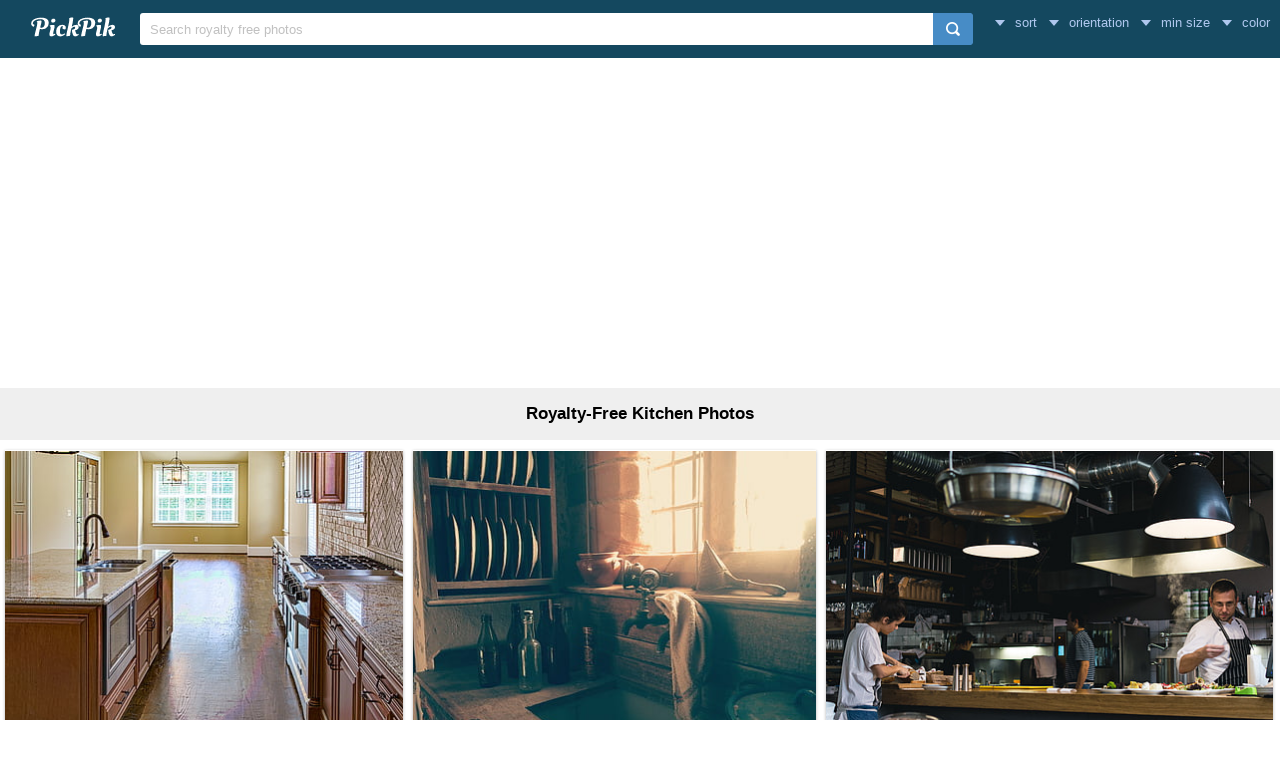

--- FILE ---
content_type: text/html; charset=UTF-8
request_url: https://www.pickpik.com/search?q=kitchen
body_size: 8450
content:
<!DOCTYPE html>
<html lang="en">
<head>
    <meta charset="utf-8">
    <meta http-equiv="X-UA-Compatible" content="IE=edge,chrome=1">
    <meta name="viewport" content="width=device-width, initial-scale=1.0, maximum-scale=1.0, user-scalable=0">
    <meta name="keywords" content="kitchen, Royalty-Free, Stock Photos">    <meta name="description" content="1450 Royalty-Free Kitchen Photos">        <link rel="next" href="https://www.pickpik.com/search?q=kitchen&page=2">    <title>1450 Royalty-Free Kitchen Photos | PickPik</title>
    <link rel="shortcut icon" href="https://www.pickpik.com/public/css/favicon.ico">
    <link rel="stylesheet" href="https://www.pickpik.com/public/css/index.css?2024">
        <script data-ad-client="ca-pub-2606419576769320" async src="https://pagead2.googlesyndication.com/pagead/js/adsbygoogle.js"></script>
    </head>
<body itemscope itemtype="http://schema.org/SearchResultsPage" ontouchstart="">
<script>
(function(i,s,o,g,r,a,m){i['GoogleAnalyticsObject']=r;i[r]=i[r]||function(){
(i[r].q=i[r].q||[]).push(arguments)},i[r].l=1*new Date();a=s.createElement(o),
m=s.getElementsByTagName(o)[0];a.async=1;a.src=g;m.parentNode.insertBefore(a,m)
})(window,document,'script','https://www.google-analytics.com/analytics.js','ga');
ga('create', 'UA-68216682-16', 'auto');
ga('send', 'pageview');
</script>
<header class="item_header">
    <div id="navbar" class="navbar">
        <div id="nav_inner">
            <a href="https://www.pickpik.com" class="nav_logo">
                <img src="https://www.pickpik.com/public/css/logo.svg" alt="PickPik logo">
            </a>
            <span class="resp_icon" id="lst_icon">
                <svg version="1.1" width="22" height="56"  viewBox="0 0 36 36" preserveAspectRatio="xMidYMid meet" xmlns="http://www.w3.org/2000/svg" xmlns:xlink="http://www.w3.org/1999/xlink">
                    <path class="clr-i-outline clr-i-outline-path-1" d="M32,29H4a1,1,0,0,1,0-2H32a1,1,0,0,1,0,2Z"></path><path class="clr-i-outline clr-i-outline-path-2" d="M32,19H4a1,1,0,0,1,0-2H32a1,1,0,0,1,0,2Z"></path><path class="clr-i-outline clr-i-outline-path-3" d="M32,9H4A1,1,0,0,1,4,7H32a1,1,0,0,1,0,2Z"></path>
                    <rect x="0" y="0" width="36" height="36" fill-opacity="0"/>
                </svg>
            </span>
            <!--<nav role="navigation" itemscope itemtype="http://schema.org/SiteNavigationElement" class="nav_list" id="nav_list">
                <a itemprop="url" href="https://www.pickpik.com/popular">Popular</a>
                <a itemprop="url" href="https://www.pickpik.com/tag">Tags</a>
                                <a onclick="show_login()">Login</a>
                <a onclick="show_register()">Register</a>
                            </nav>-->
            <div itemscope itemtype="http://schema.org/WebSite" id="search">
                <span class="search_icon">
                    <svg version="1.1" width="22" height="30" viewBox="0 0 36 36" preserveAspectRatio="xMidYMid meet" xmlns="http://www.w3.org/2000/svg" xmlns:xlink="http://www.w3.org/1999/xlink">
                        <path class="clr-i-outline clr-i-outline-path-1" d="M16.33,5.05A10.95,10.95,0,1,1,5.39,16,11,11,0,0,1,16.33,5.05m0-2.05a13,13,0,1,0,13,13,13,13,0,0,0-13-13Z"></path><path class="clr-i-outline clr-i-outline-path-2" d="M35,33.29l-7.37-7.42-1.42,1.41,7.37,7.42A1,1,0,1,0,35,33.29Z"></path>
                        <rect x="0" y="0" width="36" height="36" fill-opacity="0"/>
                    </svg>
                </span>
                <link itemprop="url" href="https://www.pickpik.com"/>
                <form itemprop="potentialAction" itemscope itemtype="http://schema.org/SearchAction" action="https://www.pickpik.com/search" id="search_form" method="get">
                    <meta itemprop="target" content="https://www.pickpik.com/search?q={q}"/>
                    <input placeholder="Search royalty free photos" itemprop="query-input" type="search" name="q" id="search_input" pattern=".*\S+.*" required="required">
                    <input type="hidden" name="sort" value="aesthetic">
                    <input type="submit" value="" id="search_sub">
                </form>
            </div>
                            <nav class="filter" id="filter">
                    <div class="filter_item" onclick="dropdown(this)">
                        <span class="filter_val down_arrow">
                            sort
                        </span>
                        <ul class="filter_ul">
                                                            <li>
                                    <a href="https://www.pickpik.com/search?q=kitchen">relevance</a>
                                </li>
                                                            <li>
                                    <a href="https://www.pickpik.com/search?q=kitchen&sort=aesthetic">aesthetic</a>
                                </li>
                                                    </ul>
                    </div>
                    <div class="filter_item" onclick="dropdown(this)">
                        <span class="filter_val down_arrow">
                            orientation                        </span>
                        <ul class="filter_ul">
                                                            <li>
                                    <a href="https://www.pickpik.com/search?q=kitchen">all orientations</a>
                                </li>
                                                            <li>
                                    <a href="https://www.pickpik.com/search?q=kitchen&orientation=horizontal">horizontal</a>
                                </li>
                                                            <li>
                                    <a href="https://www.pickpik.com/search?q=kitchen&orientation=vertical">vertical</a>
                                </li>
                                                    </ul>
                    </div>
                    <div class="filter_item" onclick="dropdown(this)">
                        <span class="filter_val down_arrow">
                            min size                        </span>
                        <ul class="filter_ul">
                                                            <li>
                                    <a href="https://www.pickpik.com/search?q=kitchen">
                                        all sizes                                    </a>
                                </li>
                                                            <li>
                                    <a href="https://www.pickpik.com/search?q=kitchen&size=1080p">
                                        > 1080p                                    </a>
                                </li>
                                                            <li>
                                    <a href="https://www.pickpik.com/search?q=kitchen&size=2K">
                                        > 2K                                    </a>
                                </li>
                                                            <li>
                                    <a href="https://www.pickpik.com/search?q=kitchen&size=4K">
                                        > 4K                                    </a>
                                </li>
                                                            <li>
                                    <a href="https://www.pickpik.com/search?q=kitchen&size=5K">
                                        > 5K                                    </a>
                                </li>
                                                    </ul>
                    </div>
                    <div class="filter_item" onclick="dropdown(this)">
                        <span class="filter_val down_arrow">
                            <span class="filter_title">color</span>
                                                    </span>
                        <ul class="color_filter_container" id="color_filter_container">
                            <li class="color_li">
                                <a title="all color" href="https://www.pickpik.com/search?q=kitchen">
                                    <span class="color_preview colorful"></span>
                                </a>
                            </li>
                                                            <li class="color_li">
                                    <a title="pink" href="https://www.pickpik.com/search?q=kitchen&color=pink">
                                        <span style="background: #FFC0CB"></span>
                                    </a>
                                </li>
                                                            <li class="color_li">
                                    <a title="red" href="https://www.pickpik.com/search?q=kitchen&color=red">
                                        <span style="background: #FF2000"></span>
                                    </a>
                                </li>
                                                            <li class="color_li">
                                    <a title="orange" href="https://www.pickpik.com/search?q=kitchen&color=orange">
                                        <span style="background: #FF7C00"></span>
                                    </a>
                                </li>
                                                            <li class="color_li">
                                    <a title="yellow" href="https://www.pickpik.com/search?q=kitchen&color=yellow">
                                        <span style="background: #FFFF00"></span>
                                    </a>
                                </li>
                                                            <li class="color_li">
                                    <a title="brown" href="https://www.pickpik.com/search?q=kitchen&color=brown">
                                        <span style="background: #A0522D"></span>
                                    </a>
                                </li>
                                                            <li class="color_li">
                                    <a title="green" href="https://www.pickpik.com/search?q=kitchen&color=green">
                                        <span style="background: #00AB00"></span>
                                    </a>
                                </li>
                                                            <li class="color_li">
                                    <a title="cyan" href="https://www.pickpik.com/search?q=kitchen&color=cyan">
                                        <span style="background: #00CED1"></span>
                                    </a>
                                </li>
                                                            <li class="color_li">
                                    <a title="blue" href="https://www.pickpik.com/search?q=kitchen&color=blue">
                                        <span style="background: #1E90FF"></span>
                                    </a>
                                </li>
                                                            <li class="color_li">
                                    <a title="purple" href="https://www.pickpik.com/search?q=kitchen&color=purple">
                                        <span style="background: #9932CC"></span>
                                    </a>
                                </li>
                                                            <li class="color_li">
                                    <a title="white" href="https://www.pickpik.com/search?q=kitchen&color=white">
                                        <span style="background: #F1F1F1"></span>
                                    </a>
                                </li>
                                                            <li class="color_li">
                                    <a title="gray" href="https://www.pickpik.com/search?q=kitchen&color=gray">
                                        <span style="background: #A8A8A8"></span>
                                    </a>
                                </li>
                                                            <li class="color_li">
                                    <a title="black" href="https://www.pickpik.com/search?q=kitchen&color=black">
                                        <span style="background: #000000"></span>
                                    </a>
                                </li>
                                                    </ul>
                    </div>
                </nav>
                    </div>
    </div>
</header>

<div class="m20">
    <ins class="adsbygoogle"
    	 style="display:block"
    	 data-ad-client="ca-pub-2606419576769320"
    	 data-ad-slot="6755779896"
    	 data-ad-format="auto"></ins>
    <script>
    	(adsbygoogle = window.adsbygoogle || []).push({});
    </script>
</div>
<main id="main">
        <div class="tag_info">
        <h1>Royalty-Free Kitchen Photos</h1>
    </div>

            <ul itemscope itemtype="http://schema.org/ImageGallery" class="flex-images" id="flow">
        <li itemprop="associatedMedia" itemscope itemtype="http://schema.org/ImageObject" class="item shadow" data-w="400" data-h="300">
    <span class="res">4820x3614</span>
    <meta itemprop="fileFormat" content="image/jpeg">
    <meta itemprop="keywords" content="Royalty Free, stock photo, kitchen, luxury home, construction, real estate, indoors, home Interior, architecture, flooring, modern, domestic Room, house, domestic Kitchen, design, luxury, apartment, residential Building, wood - Material, window, photo, cabinet, island">
    <link itemprop="contentUrl" href="https://i2.pickpik.com/photos/108/441/298/kitchen-luxury-home-construction-real-estate-preview.jpg">
    <figure>
        <a itemprop="url" href="https://www.pickpik.com/kitchen-luxury-home-construction-real-estate-indoors-home-interior-115950" target="_blank">
            <meta itemprop="license" content="https://creativecommons.org/licenses/publicdomain/">
            <img itemprop="thumbnail" alt="photo of kitchen cabinet with kitchen island" title="photo of kitchen cabinet with kitchen island" src="https://i2.pickpik.com/photos/108/441/298/kitchen-luxury-home-construction-real-estate-thumb.jpg">
        </a>
        <figcaption itemprop="caption" class="overflow">photo of kitchen cabinet with kitchen island</figcaption>
    </figure>
    <a class="license_a" rel="license" about="https://i2.pickpik.com/photos/108/441/298/kitchen-luxury-home-construction-real-estate-thumb.jpg" href="https://creativecommons.org/licenses/publicdomain/">Public Domain</a>
</li>
<li itemprop="associatedMedia" itemscope itemtype="http://schema.org/ImageObject" class="item shadow" data-w="405" data-h="300">
    <span class="res">2381x1762</span>
    <meta itemprop="fileFormat" content="image/jpeg">
    <meta itemprop="keywords" content="Royalty Free, stock photo, kitchen, sink, faucet, tap, bottles, rag, glass, plates, counter, pots, window">
    <link itemprop="contentUrl" href="https://i1.pickpik.com/photos/735/522/494/kitchen-sink-faucet-tap-preview.jpg">
    <figure>
        <a itemprop="url" href="https://www.pickpik.com/kitchen-sink-faucet-tap-bottles-rag-53514" target="_blank">
            <meta itemprop="license" content="https://creativecommons.org/licenses/publicdomain/">
            <img itemprop="thumbnail" alt="kitchen sink" title="kitchen sink" src="https://i1.pickpik.com/photos/735/522/494/kitchen-sink-faucet-tap-thumb.jpg">
        </a>
        <figcaption itemprop="caption" class="overflow">kitchen sink</figcaption>
    </figure>
    <a class="license_a" rel="license" about="https://i1.pickpik.com/photos/735/522/494/kitchen-sink-faucet-tap-thumb.jpg" href="https://creativecommons.org/licenses/publicdomain/">Public Domain</a>
</li>
<li itemprop="associatedMedia" itemscope itemtype="http://schema.org/ImageObject" class="item shadow" data-w="450" data-h="300">
    <span class="res">6000x4000</span>
    <meta itemprop="fileFormat" content="image/jpeg">
    <meta itemprop="keywords" content="Royalty Free, stock photo, kitchen, cooking, process, restaurant, people, adult, men, indoors, women, smiling, standing, occupation, adults Only, barista, small Business, males, cafe, young Adult, coffee Shop, owner, females, working, young Men, young Women, wait Staff, business, food, serving Food and Drinks, casual Clothing, apron, waiter, real People, store, bar Counter, caucasian Ethnicity, service, waitress, bar - drink establishment, bartender, meanwhile">
    <link itemprop="contentUrl" href="https://i1.pickpik.com/photos/45/42/493/cooking-kitchen-process-restaurant-preview.jpg">
    <figure>
        <a itemprop="url" href="https://www.pickpik.com/kitchen-cooking-process-restaurant-people-adult-49563" target="_blank">
            <meta itemprop="license" content="https://creativecommons.org/licenses/publicdomain/">
            <img itemprop="thumbnail" alt="Meanwhile in the kitchen" title="Meanwhile in the kitchen" src="https://i1.pickpik.com/photos/45/42/493/cooking-kitchen-process-restaurant-thumb.jpg">
        </a>
        <figcaption itemprop="caption" class="overflow">Meanwhile in the kitchen</figcaption>
    </figure>
    <a class="license_a" rel="license" about="https://i1.pickpik.com/photos/45/42/493/cooking-kitchen-process-restaurant-thumb.jpg" href="https://creativecommons.org/licenses/publicdomain/">Public Domain</a>
</li>
<li itemprop="associatedMedia" itemscope itemtype="http://schema.org/ImageObject" class="item shadow" data-w="200" data-h="300">
    <span class="res">4000x6000</span>
    <meta itemprop="fileFormat" content="image/jpeg">
    <meta itemprop="keywords" content="Royalty Free, stock photo, Pineapple, kitchen, home, fruit, food, freshness, table, healthy Eating, gourmet, apple - Fruit, food And Drink, indoors, preparation">
    <link itemprop="contentUrl" href="https://i1.pickpik.com/photos/538/135/645/home-kitchen-pineapple-preview.jpg">
    <figure>
        <a itemprop="url" href="https://www.pickpik.com/pineapple-kitchen-home-fruit-food-freshness-49919" target="_blank">
            <meta itemprop="license" content="https://creativecommons.org/licenses/publicdomain/">
            <img itemprop="thumbnail" alt="Pineapple in a kitchen" title="Pineapple in a kitchen" src="https://i1.pickpik.com/photos/538/135/645/home-kitchen-pineapple-thumb.jpg">
        </a>
        <figcaption itemprop="caption" class="overflow">Pineapple in a kitchen</figcaption>
    </figure>
    <a class="license_a" rel="license" about="https://i1.pickpik.com/photos/538/135/645/home-kitchen-pineapple-thumb.jpg" href="https://creativecommons.org/licenses/publicdomain/">Public Domain</a>
</li>
<li itemprop="associatedMedia" itemscope itemtype="http://schema.org/ImageObject" class="item shadow" data-w="450" data-h="300">
    <span class="res">5998x3999</span>
    <meta itemprop="fileFormat" content="image/jpeg">
    <meta itemprop="keywords" content="Royalty Free, stock photo, photo, brown, marble, top, kitchen island, base, kitchen, interior, kitchen interior, home, design, house, modern, room, counter, floor, furniture, decor, contemporary, wood, cook, stove, architecture, oven, sink, stainless, steel, cabinet, cooking, indoor, residential, modern kitchen, domestic kitchen, domestic room, indoors, kitchen counter, chair, island">
    <link itemprop="contentUrl" href="https://i1.pickpik.com/photos/735/985/138/kitchen-interior-kitchen-interior-home-preview.jpg">
    <figure>
        <a itemprop="url" href="https://www.pickpik.com/photo-brown-marble-top-kitchen-island-base-55429" target="_blank">
            <meta itemprop="license" content="https://creativecommons.org/licenses/publicdomain/">
            <img itemprop="thumbnail" alt="kitchen island" title="kitchen island" src="https://i1.pickpik.com/photos/735/985/138/kitchen-interior-kitchen-interior-home-thumb.jpg">
        </a>
        <figcaption itemprop="caption" class="overflow">kitchen island</figcaption>
    </figure>
    <a class="license_a" rel="license" about="https://i1.pickpik.com/photos/735/985/138/kitchen-interior-kitchen-interior-home-thumb.jpg" href="https://creativecommons.org/licenses/publicdomain/">Public Domain</a>
</li>
<li itemprop="associatedMedia" itemscope itemtype="http://schema.org/ImageObject" class="item shadow" data-w="498" data-h="300">
    <span class="res">3000x1806</span>
    <meta itemprop="fileFormat" content="image/jpeg">
    <meta itemprop="keywords" content="Royalty Free, stock photo, family drinking orange juice, glass, pouring, healthy, home, son, daughter, children, father, mother, kitchen, family">
    <link itemprop="contentUrl" href="https://i1.pickpik.com/photos/44/60/5/family-drinking-orange-juice-glass-pouring-healthy-preview.jpg">
    <figure>
        <a itemprop="url" href="https://www.pickpik.com/family-drinking-orange-juice-glass-pouring-healthy-home-son-55718" target="_blank">
            <meta itemprop="license" content="https://creativecommons.org/licenses/publicdomain/">
            <img itemprop="thumbnail" alt="family in kitchen" title="family in kitchen" src="https://i1.pickpik.com/photos/44/60/5/family-drinking-orange-juice-glass-pouring-healthy-thumb.jpg">
        </a>
        <figcaption itemprop="caption" class="overflow">family in kitchen</figcaption>
    </figure>
    <a class="license_a" rel="license" about="https://i1.pickpik.com/photos/44/60/5/family-drinking-orange-juice-glass-pouring-healthy-thumb.jpg" href="https://creativecommons.org/licenses/publicdomain/">Public Domain</a>
</li>
<li itemprop="associatedMedia" itemscope itemtype="http://schema.org/ImageObject" class="item shadow" data-w="450" data-h="300">
    <span class="res">5811x3874</span>
    <meta itemprop="fileFormat" content="image/jpeg">
    <meta itemprop="keywords" content="Royalty Free, stock photo, Smoothie, kitchen, food/Drink, diet, food, fruit, fruits, health, healthy, juice, milkshake, shake, smoothies, freshness, healthy Eating, drink, food And Drink, apple - Fruit, no People, drinking Glass, table, green Color, healthy Lifestyle, drinking straw">
    <link itemprop="contentUrl" href="https://i1.pickpik.com/photos/802/560/951/food-drink-diet-food-fruit-preview.jpg">
    <figure>
        <a itemprop="url" href="https://www.pickpik.com/smoothie-kitchen-food-drink-diet-food-fruit-76239" target="_blank">
            <meta itemprop="license" content="https://creativecommons.org/licenses/publicdomain/">
            <img itemprop="thumbnail" alt="Smoothie in kitchen" title="Smoothie in kitchen" src="https://i1.pickpik.com/photos/802/560/951/food-drink-diet-food-fruit-thumb.jpg">
        </a>
        <figcaption itemprop="caption" class="overflow">Smoothie in kitchen</figcaption>
    </figure>
    <a class="license_a" rel="license" about="https://i1.pickpik.com/photos/802/560/951/food-drink-diet-food-fruit-thumb.jpg" href="https://creativecommons.org/licenses/publicdomain/">Public Domain</a>
</li>
<li itemprop="associatedMedia" itemscope itemtype="http://schema.org/ImageObject" class="item shadow" data-w="200" data-h="300">
    <span class="res">3840x5760</span>
    <meta itemprop="fileFormat" content="image/jpeg">
    <meta itemprop="keywords" content="Royalty Free, stock photo, kitchen storage expert, too cool, kitchen supplies, equipment, neat, drawer, nature, electricity, indoors, tidy room, stove, shelf, modern, kitchen, drawers">
    <link itemprop="contentUrl" href="https://i2.pickpik.com/photos/1002/785/94/kitchen-storage-expert-too-cool-kitchen-supplies-equipment-preview.jpg">
    <figure>
        <a itemprop="url" href="https://www.pickpik.com/kitchen-storage-expert-too-cool-kitchen-supplies-equipment-neat-drawer-153241" target="_blank">
            <meta itemprop="license" content="https://creativecommons.org/licenses/publicdomain/">
            <img itemprop="thumbnail" alt="kitchen drawers" title="kitchen drawers" src="https://i2.pickpik.com/photos/1002/785/94/kitchen-storage-expert-too-cool-kitchen-supplies-equipment-thumb.jpg">
        </a>
        <figcaption itemprop="caption" class="overflow">kitchen drawers</figcaption>
    </figure>
    <a class="license_a" rel="license" about="https://i2.pickpik.com/photos/1002/785/94/kitchen-storage-expert-too-cool-kitchen-supplies-equipment-thumb.jpg" href="https://creativecommons.org/licenses/publicdomain/">Public Domain</a>
</li>
<li itemprop="associatedMedia" itemscope itemtype="http://schema.org/ImageObject" class="item shadow" data-w="451" data-h="300">
    <span class="res">6016x4000</span>
    <meta itemprop="fileFormat" content="image/jpeg">
    <meta itemprop="keywords" content="Royalty Free, stock photo, kitchen, pantry, house, home, room, modern, stove, counter, storage, cook, cooking, interior, photo">
    <link itemprop="contentUrl" href="https://i2.pickpik.com/photos/806/421/136/kitchen-pantry-house-home-preview.jpg">
    <figure>
        <a itemprop="url" href="https://www.pickpik.com/kitchen-pantry-house-home-room-modern-108648" target="_blank">
            <meta itemprop="license" content="https://creativecommons.org/licenses/publicdomain/">
            <img itemprop="thumbnail" alt="photo of kitchen room" title="photo of kitchen room" src="https://i2.pickpik.com/photos/806/421/136/kitchen-pantry-house-home-thumb.jpg">
        </a>
        <figcaption itemprop="caption" class="overflow">photo of kitchen room</figcaption>
    </figure>
    <a class="license_a" rel="license" about="https://i2.pickpik.com/photos/806/421/136/kitchen-pantry-house-home-thumb.jpg" href="https://creativecommons.org/licenses/publicdomain/">Public Domain</a>
</li>
<li itemprop="associatedMedia" itemscope itemtype="http://schema.org/ImageObject" class="item shadow" data-w="200" data-h="300">
    <span class="res">4096x6144</span>
    <meta itemprop="fileFormat" content="image/jpeg">
    <meta itemprop="keywords" content="Royalty Free, stock photo, accuracy, action, balance, ball, blur, chrome, concept, conceptual, connection, equipment, glazed, gravity, indoors, metal, metallic, modern, motion, movement, pendulum, physics, reflection, science, shiny, silver, sphere, steel, strings, swing, wire, view, people, kitchen">
    <link itemprop="contentUrl" href="https://i1.pickpik.com/photos/38/303/687/accuracy-action-balance-ball-preview.jpg">
    <figure>
        <a itemprop="url" href="https://www.pickpik.com/accuracy-action-balance-ball-blur-chrome-102265" target="_blank">
            <meta itemprop="license" content="https://creativecommons.org/licenses/publicdomain/">
            <img itemprop="thumbnail" alt="View of People in Kitchen" title="View of People in Kitchen" src="https://i1.pickpik.com/photos/38/303/687/accuracy-action-balance-ball-thumb.jpg">
        </a>
        <figcaption itemprop="caption" class="overflow">View of People in Kitchen</figcaption>
    </figure>
    <a class="license_a" rel="license" about="https://i1.pickpik.com/photos/38/303/687/accuracy-action-balance-ball-thumb.jpg" href="https://creativecommons.org/licenses/publicdomain/">Public Domain</a>
</li>
<li itemprop="associatedMedia" itemscope itemtype="http://schema.org/ImageObject" class="item shadow" data-w="533" data-h="300">
    <span class="res">2844x1600</span>
    <meta itemprop="fileFormat" content="image/jpeg">
    <meta itemprop="keywords" content="Royalty Free, stock photo, interior, neoclassical, design, luxury, 3d, white, classic, room, furniture, home, house, architecture, render, kitchen, cabinet">
    <link itemprop="contentUrl" href="https://i1.pickpik.com/photos/946/632/902/interior-neoclassical-design-luxury-preview.jpg">
    <figure>
        <a itemprop="url" href="https://www.pickpik.com/interior-neoclassical-design-luxury-3d-white-42605" target="_blank">
            <meta itemprop="license" content="https://creativecommons.org/licenses/publicdomain/">
            <img itemprop="thumbnail" alt="white kitchen cabinet" title="white kitchen cabinet" src="https://i1.pickpik.com/photos/946/632/902/interior-neoclassical-design-luxury-thumb.jpg">
        </a>
        <figcaption itemprop="caption" class="overflow">white kitchen cabinet</figcaption>
    </figure>
    <a class="license_a" rel="license" about="https://i1.pickpik.com/photos/946/632/902/interior-neoclassical-design-luxury-thumb.jpg" href="https://creativecommons.org/licenses/publicdomain/">Public Domain</a>
</li>
<li itemprop="associatedMedia" itemscope itemtype="http://schema.org/ImageObject" class="item shadow" data-w="450" data-h="300">
    <span class="res">6000x4000</span>
    <meta itemprop="fileFormat" content="image/jpeg">
    <meta itemprop="keywords" content="Royalty Free, stock photo, Vintage, kitchen, at home, cooking, home, kitchenware, process, domestic Kitchen, indoors, home Interior, people, food, kitchen Counter, one Person, adult, women, domestic Life, food And Drink, females, casual Clothing, lifestyles, men, domestic room, bottle">
    <link itemprop="contentUrl" href="https://i1.pickpik.com/photos/807/14/455/cooking-home-kitchen-kitchenware-preview.jpg">
    <figure>
        <a itemprop="url" href="https://www.pickpik.com/vintage-kitchen-at-home-cooking-home-kitchenware-49840" target="_blank">
            <meta itemprop="license" content="https://creativecommons.org/licenses/publicdomain/">
            <img itemprop="thumbnail" alt="Vintage kitchen at home" title="Vintage kitchen at home" src="https://i1.pickpik.com/photos/807/14/455/cooking-home-kitchen-kitchenware-thumb.jpg">
        </a>
        <figcaption itemprop="caption" class="overflow">Vintage kitchen at home</figcaption>
    </figure>
    <a class="license_a" rel="license" about="https://i1.pickpik.com/photos/807/14/455/cooking-home-kitchen-kitchenware-thumb.jpg" href="https://creativecommons.org/licenses/publicdomain/">Public Domain</a>
</li>
<li itemprop="associatedMedia" itemscope itemtype="http://schema.org/ImageObject" class="item shadow" data-w="200" data-h="300">
    <span class="res">3377x5066</span>
    <meta itemprop="fileFormat" content="image/jpeg">
    <meta itemprop="keywords" content="Royalty Free, stock photo, Vintage, kitchen, at home, cooking, home, kitchenware, process, domestic Kitchen, indoors, no People, home Interior, appliance, cabinet, shelf, domestic room">
    <link itemprop="contentUrl" href="https://i1.pickpik.com/photos/689/293/161/cooking-home-kitchen-kitchenware-preview.jpg">
    <figure>
        <a itemprop="url" href="https://www.pickpik.com/vintage-kitchen-at-home-cooking-home-kitchenware-49841" target="_blank">
            <meta itemprop="license" content="https://creativecommons.org/licenses/publicdomain/">
            <img itemprop="thumbnail" alt="Vintage kitchen at home" title="Vintage kitchen at home" src="https://i1.pickpik.com/photos/689/293/161/cooking-home-kitchen-kitchenware-thumb.jpg">
        </a>
        <figcaption itemprop="caption" class="overflow">Vintage kitchen at home</figcaption>
    </figure>
    <a class="license_a" rel="license" about="https://i1.pickpik.com/photos/689/293/161/cooking-home-kitchen-kitchenware-thumb.jpg" href="https://creativecommons.org/licenses/publicdomain/">Public Domain</a>
</li>
<li itemprop="associatedMedia" itemscope itemtype="http://schema.org/ImageObject" class="item shadow" data-w="450" data-h="300">
    <span class="res">5575x3717</span>
    <meta itemprop="fileFormat" content="image/jpeg">
    <meta itemprop="keywords" content="Royalty Free, stock photo, Vintage, kitchen, at home, cooking, home, kitchenware, process, indoors, people, domestic Kitchen, adult, one Person, men, home Interior, women, kitchen Counter, shelf, one woman only, rear view, only women, variation">
    <link itemprop="contentUrl" href="https://i1.pickpik.com/photos/474/710/344/cooking-home-kitchen-kitchenware-preview.jpg">
    <figure>
        <a itemprop="url" href="https://www.pickpik.com/vintage-kitchen-at-home-cooking-home-kitchenware-49842" target="_blank">
            <meta itemprop="license" content="https://creativecommons.org/licenses/publicdomain/">
            <img itemprop="thumbnail" alt="Vintage kitchen at home" title="Vintage kitchen at home" src="https://i1.pickpik.com/photos/474/710/344/cooking-home-kitchen-kitchenware-thumb.jpg">
        </a>
        <figcaption itemprop="caption" class="overflow">Vintage kitchen at home</figcaption>
    </figure>
    <a class="license_a" rel="license" about="https://i1.pickpik.com/photos/474/710/344/cooking-home-kitchen-kitchenware-thumb.jpg" href="https://creativecommons.org/licenses/publicdomain/">Public Domain</a>
</li>
<li itemprop="associatedMedia" itemscope itemtype="http://schema.org/ImageObject" class="item shadow" data-w="450" data-h="300">
    <span class="res">5527x3685</span>
    <meta itemprop="fileFormat" content="image/jpeg">
    <meta itemprop="keywords" content="Royalty Free, stock photo, Home, kitchen, table, dessert, hero image, pastry, top view, wood, food, wood - Material, freshness, plate, gourmet, fruit, healthy Eating, meal, food and drink, bowl">
    <link itemprop="contentUrl" href="https://i1.pickpik.com/photos/757/48/837/dessert-hero-image-home-pastry-preview.jpg">
    <figure>
        <a itemprop="url" href="https://www.pickpik.com/home-kitchen-table-dessert-hero-image-pastry-49868" target="_blank">
            <meta itemprop="license" content="https://creativecommons.org/licenses/publicdomain/">
            <img itemprop="thumbnail" alt="Home kitchen table" title="Home kitchen table" src="https://i1.pickpik.com/photos/757/48/837/dessert-hero-image-home-pastry-thumb.jpg">
        </a>
        <figcaption itemprop="caption" class="overflow">Home kitchen table</figcaption>
    </figure>
    <a class="license_a" rel="license" about="https://i1.pickpik.com/photos/757/48/837/dessert-hero-image-home-pastry-thumb.jpg" href="https://creativecommons.org/licenses/publicdomain/">Public Domain</a>
</li>
<li itemprop="associatedMedia" itemscope itemtype="http://schema.org/ImageObject" class="item shadow" data-w="450" data-h="300">
    <span class="res">5275x3517</span>
    <meta itemprop="fileFormat" content="image/jpeg">
    <meta itemprop="keywords" content="Royalty Free, stock photo, Home, kitchen, table, dessert, hero image, pastry, top view, wood, food, plate, wood - Material, fruit, freshness, food and drink, healthy eating, no people">
    <link itemprop="contentUrl" href="https://i1.pickpik.com/photos/591/435/782/dessert-hero-image-home-pastry-preview.jpg">
    <figure>
        <a itemprop="url" href="https://www.pickpik.com/home-kitchen-table-dessert-hero-image-pastry-49869" target="_blank">
            <meta itemprop="license" content="https://creativecommons.org/licenses/publicdomain/">
            <img itemprop="thumbnail" alt="Home kitchen table" title="Home kitchen table" src="https://i1.pickpik.com/photos/591/435/782/dessert-hero-image-home-pastry-thumb.jpg">
        </a>
        <figcaption itemprop="caption" class="overflow">Home kitchen table</figcaption>
    </figure>
    <a class="license_a" rel="license" about="https://i1.pickpik.com/photos/591/435/782/dessert-hero-image-home-pastry-thumb.jpg" href="https://creativecommons.org/licenses/publicdomain/">Public Domain</a>
</li>
<li itemprop="associatedMedia" itemscope itemtype="http://schema.org/ImageObject" class="item shadow" data-w="450" data-h="300">
    <span class="res">3888x2592</span>
    <meta itemprop="fileFormat" content="image/jpeg">
    <meta itemprop="keywords" content="Royalty Free, stock photo, Slicing, Onions, Kitchen, cooking, food, human Hand, food And Drink, preparation, preparing Food, people, close-up, cutting Board, indoors, freshness, kitchen Knife, one Person, cutting, slice, healthy Eating, meal, human body part, dough, selective focus">
    <link itemprop="contentUrl" href="https://i1.pickpik.com/photos/981/5/201/cooking-kitchen-onions-slicing-preview.jpg">
    <figure>
        <a itemprop="url" href="https://www.pickpik.com/slicing-onions-kitchen-cooking-food-human-hand-80011" target="_blank">
            <meta itemprop="license" content="https://creativecommons.org/licenses/publicdomain/">
            <img itemprop="thumbnail" alt="Slicing Onions in the Kitchen" title="Slicing Onions in the Kitchen" src="https://i1.pickpik.com/photos/981/5/201/cooking-kitchen-onions-slicing-thumb.jpg">
        </a>
        <figcaption itemprop="caption" class="overflow">Slicing Onions in the Kitchen</figcaption>
    </figure>
    <a class="license_a" rel="license" about="https://i1.pickpik.com/photos/981/5/201/cooking-kitchen-onions-slicing-thumb.jpg" href="https://creativecommons.org/licenses/publicdomain/">Public Domain</a>
</li>
<li itemprop="associatedMedia" itemscope itemtype="http://schema.org/ImageObject" class="item shadow" data-w="450" data-h="300">
    <span class="res">4000x2667</span>
    <meta itemprop="fileFormat" content="image/jpeg">
    <meta itemprop="keywords" content="Royalty Free, stock photo, Kitchen, apartment, home, various, indoors, modern, domestic Kitchen, home Interior, kitchen Counter, luxury, stove, no People, architecture And Buildings, stainless Steel, residential Building, architecture, house, faucet, sink, domestic Room, cabinet">
    <link itemprop="contentUrl" href="https://i1.pickpik.com/photos/73/439/809/various-apartment-home-preview.jpg">
    <figure>
        <a itemprop="url" href="https://www.pickpik.com/kitchen-apartment-home-various-indoors-modern-76261" target="_blank">
            <meta itemprop="license" content="https://creativecommons.org/licenses/publicdomain/">
            <img itemprop="thumbnail" alt="Kitchen in apartment home" title="Kitchen in apartment home" src="https://i1.pickpik.com/photos/73/439/809/various-apartment-home-thumb.jpg">
        </a>
        <figcaption itemprop="caption" class="overflow">Kitchen in apartment home</figcaption>
    </figure>
    <a class="license_a" rel="license" about="https://i1.pickpik.com/photos/73/439/809/various-apartment-home-thumb.jpg" href="https://creativecommons.org/licenses/publicdomain/">Public Domain</a>
</li>
<li itemprop="associatedMedia" itemscope itemtype="http://schema.org/ImageObject" class="item shadow" data-w="450" data-h="300">
    <span class="res">4500x3000</span>
    <meta itemprop="fileFormat" content="image/jpeg">
    <meta itemprop="keywords" content="Royalty Free, stock photo, Food, plates, kitchen, food/Drink, breakfast, dinner, dish, egg, eggs, foods, fried, meal, pasta, restaurant, restaurants, spice, cooking, black Color, gourmet, plate, directly above, food and drink, black background">
    <link itemprop="contentUrl" href="https://i1.pickpik.com/photos/576/36/7/food-drink-breakfast-dinner-dish-preview.jpg">
    <figure>
        <a itemprop="url" href="https://www.pickpik.com/food-plates-kitchen-food-drink-breakfast-dinner-76021" target="_blank">
            <meta itemprop="license" content="https://creativecommons.org/licenses/publicdomain/">
            <img itemprop="thumbnail" alt="Food on plates in kitchen" title="Food on plates in kitchen" src="https://i1.pickpik.com/photos/576/36/7/food-drink-breakfast-dinner-dish-thumb.jpg">
        </a>
        <figcaption itemprop="caption" class="overflow">Food on plates in kitchen</figcaption>
    </figure>
    <a class="license_a" rel="license" about="https://i1.pickpik.com/photos/576/36/7/food-drink-breakfast-dinner-dish-thumb.jpg" href="https://creativecommons.org/licenses/publicdomain/">Public Domain</a>
</li>
<li itemprop="associatedMedia" itemscope itemtype="http://schema.org/ImageObject" class="item shadow" data-w="200" data-h="300">
    <span class="res">3648x5472</span>
    <meta itemprop="fileFormat" content="image/jpeg">
    <meta itemprop="keywords" content="Royalty Free, stock photo, Modern, kitchen, interior, contemporary, decor, elegant, cooking, stylish, classy, clock, indoors, domestic Room, blackboard, wall - Building Feature, window, table, no People, day">
    <link itemprop="contentUrl" href="https://i1.pickpik.com/photos/766/900/18/interior-modern-contemporary-decor-preview.jpg">
    <figure>
        <a itemprop="url" href="https://www.pickpik.com/modern-kitchen-interior-contemporary-decor-elegant-83483" target="_blank">
            <meta itemprop="license" content="https://creativecommons.org/licenses/publicdomain/">
            <img itemprop="thumbnail" alt="Modern kitchen interior" title="Modern kitchen interior" src="https://i1.pickpik.com/photos/766/900/18/interior-modern-contemporary-decor-thumb.jpg">
        </a>
        <figcaption itemprop="caption" class="overflow">Modern kitchen interior</figcaption>
    </figure>
    <a class="license_a" rel="license" about="https://i1.pickpik.com/photos/766/900/18/interior-modern-contemporary-decor-thumb.jpg" href="https://creativecommons.org/licenses/publicdomain/">Public Domain</a>
</li>
<li itemprop="associatedMedia" itemscope itemtype="http://schema.org/ImageObject" class="item shadow" data-w="200" data-h="300">
    <span class="res">3648x5472</span>
    <meta itemprop="fileFormat" content="image/jpeg">
    <meta itemprop="keywords" content="Royalty Free, stock photo, Interior, modern, kitchen, gray, white, contemporary, style, design, metallic, oven, fridge, domestic Kitchen, appliance, stainless Steel, stove, indoors, refrigerator, no People, microwave, home Interior, steel, domestic Life, kitchen Counter, technology, office, window, domestic room">
    <link itemprop="contentUrl" href="https://i1.pickpik.com/photos/249/823/591/interior-gray-white-modern-preview.jpg">
    <figure>
        <a itemprop="url" href="https://www.pickpik.com/interior-modern-kitchen-gray-white-contemporary-84051" target="_blank">
            <meta itemprop="license" content="https://creativecommons.org/licenses/publicdomain/">
            <img itemprop="thumbnail" alt="Interior of a modern kitchen" title="Interior of a modern kitchen" src="https://i1.pickpik.com/photos/249/823/591/interior-gray-white-modern-thumb.jpg">
        </a>
        <figcaption itemprop="caption" class="overflow">Interior of a modern kitchen</figcaption>
    </figure>
    <a class="license_a" rel="license" about="https://i1.pickpik.com/photos/249/823/591/interior-gray-white-modern-thumb.jpg" href="https://creativecommons.org/licenses/publicdomain/">Public Domain</a>
</li>
<li itemprop="associatedMedia" itemscope itemtype="http://schema.org/ImageObject" class="item shadow" data-w="450" data-h="300">
    <span class="res">5378x3585</span>
    <meta itemprop="fileFormat" content="image/jpeg">
    <meta itemprop="keywords" content="Royalty Free, stock photo, Interior, modern, kitchen, gray, white, contemporary, style, design, metallic, oven, fridge, technology, equipment, appliance, no People, stove, domestic Kitchen, indoors, day">
    <link itemprop="contentUrl" href="https://i1.pickpik.com/photos/481/997/152/interior-gray-white-modern-preview.jpg">
    <figure>
        <a itemprop="url" href="https://www.pickpik.com/interior-modern-kitchen-gray-white-contemporary-84052" target="_blank">
            <meta itemprop="license" content="https://creativecommons.org/licenses/publicdomain/">
            <img itemprop="thumbnail" alt="Interior of a modern kitchen" title="Interior of a modern kitchen" src="https://i1.pickpik.com/photos/481/997/152/interior-gray-white-modern-thumb.jpg">
        </a>
        <figcaption itemprop="caption" class="overflow">Interior of a modern kitchen</figcaption>
    </figure>
    <a class="license_a" rel="license" about="https://i1.pickpik.com/photos/481/997/152/interior-gray-white-modern-thumb.jpg" href="https://creativecommons.org/licenses/publicdomain/">Public Domain</a>
</li>
<li itemprop="associatedMedia" itemscope itemtype="http://schema.org/ImageObject" class="item shadow" data-w="450" data-h="300">
    <span class="res">5368x3579</span>
    <meta itemprop="fileFormat" content="image/jpeg">
    <meta itemprop="keywords" content="Royalty Free, stock photo, Interior, modern, kitchen, gray, white, contemporary, style, design, metallic, oven, fridge, architecture, window, built Structure, building Exterior, urban Scene, office Building, skyscraper, glass - Material, architecture And Buildings, no People, apartment, steel, city">
    <link itemprop="contentUrl" href="https://i1.pickpik.com/photos/1017/460/840/interior-gray-white-modern-preview.jpg">
    <figure>
        <a itemprop="url" href="https://www.pickpik.com/interior-modern-kitchen-gray-white-contemporary-82954" target="_blank">
            <meta itemprop="license" content="https://creativecommons.org/licenses/publicdomain/">
            <img itemprop="thumbnail" alt="Interior of a modern kitchen" title="Interior of a modern kitchen" src="https://i1.pickpik.com/photos/1017/460/840/interior-gray-white-modern-thumb.jpg">
        </a>
        <figcaption itemprop="caption" class="overflow">Interior of a modern kitchen</figcaption>
    </figure>
    <a class="license_a" rel="license" about="https://i1.pickpik.com/photos/1017/460/840/interior-gray-white-modern-thumb.jpg" href="https://creativecommons.org/licenses/publicdomain/">Public Domain</a>
</li>
<li itemprop="associatedMedia" itemscope itemtype="http://schema.org/ImageObject" class="item shadow" data-w="450" data-h="300">
    <span class="res">5383x3589</span>
    <meta itemprop="fileFormat" content="image/jpeg">
    <meta itemprop="keywords" content="Royalty Free, stock photo, Interior, modern, kitchen, gray, white, contemporary, style, design, metallic, oven, fridge, indoors, technology, no People, metal, day, close-up">
    <link itemprop="contentUrl" href="https://i1.pickpik.com/photos/798/245/239/interior-gray-white-modern-preview.jpg">
    <figure>
        <a itemprop="url" href="https://www.pickpik.com/interior-modern-kitchen-gray-white-contemporary-82766" target="_blank">
            <meta itemprop="license" content="https://creativecommons.org/licenses/publicdomain/">
            <img itemprop="thumbnail" alt="Interior of a modern kitchen" title="Interior of a modern kitchen" src="https://i1.pickpik.com/photos/798/245/239/interior-gray-white-modern-thumb.jpg">
        </a>
        <figcaption itemprop="caption" class="overflow">Interior of a modern kitchen</figcaption>
    </figure>
    <a class="license_a" rel="license" about="https://i1.pickpik.com/photos/798/245/239/interior-gray-white-modern-thumb.jpg" href="https://creativecommons.org/licenses/publicdomain/">Public Domain</a>
</li>
<li itemprop="associatedMedia" itemscope itemtype="http://schema.org/ImageObject" class="item shadow" data-w="200" data-h="300">
    <span class="res">3625x5437</span>
    <meta itemprop="fileFormat" content="image/jpeg">
    <meta itemprop="keywords" content="Royalty Free, stock photo, Interior, modern, kitchen, gray, white, contemporary, style, design, metallic, oven, fridge, refrigerator, appliance, domestic Kitchen, technology, indoors, microwave, home Interior, stainless Steel, no People, stove, equipment, domestic Life, electronics industry, vending machine, day">
    <link itemprop="contentUrl" href="https://i1.pickpik.com/photos/114/687/697/interior-gray-white-modern-preview.jpg">
    <figure>
        <a itemprop="url" href="https://www.pickpik.com/interior-modern-kitchen-gray-white-contemporary-82787" target="_blank">
            <meta itemprop="license" content="https://creativecommons.org/licenses/publicdomain/">
            <img itemprop="thumbnail" alt="Interior of a modern kitchen" title="Interior of a modern kitchen" src="https://i1.pickpik.com/photos/114/687/697/interior-gray-white-modern-thumb.jpg">
        </a>
        <figcaption itemprop="caption" class="overflow">Interior of a modern kitchen</figcaption>
    </figure>
    <a class="license_a" rel="license" about="https://i1.pickpik.com/photos/114/687/697/interior-gray-white-modern-thumb.jpg" href="https://creativecommons.org/licenses/publicdomain/">Public Domain</a>
</li>
<li itemprop="associatedMedia" itemscope itemtype="http://schema.org/ImageObject" class="item shadow" data-w="200" data-h="300">
    <span class="res">3531x5297</span>
    <meta itemprop="fileFormat" content="image/jpeg">
    <meta itemprop="keywords" content="Royalty Free, stock photo, Modern, kitchen, interior, contemporary, decor, elegant, cooking, stylish, classy, fruit, food, freshness, wood - Material, table, healthy Eating, rustic, red, juice, drink, organic, dessert, gourmet, dieting, indoors, food and drink">
    <link itemprop="contentUrl" href="https://i1.pickpik.com/photos/936/767/793/interior-modern-contemporary-decor-preview.jpg">
    <figure>
        <a itemprop="url" href="https://www.pickpik.com/modern-kitchen-interior-contemporary-decor-elegant-82794" target="_blank">
            <meta itemprop="license" content="https://creativecommons.org/licenses/publicdomain/">
            <img itemprop="thumbnail" alt="Modern kitchen interior" title="Modern kitchen interior" src="https://i1.pickpik.com/photos/936/767/793/interior-modern-contemporary-decor-thumb.jpg">
        </a>
        <figcaption itemprop="caption" class="overflow">Modern kitchen interior</figcaption>
    </figure>
    <a class="license_a" rel="license" about="https://i1.pickpik.com/photos/936/767/793/interior-modern-contemporary-decor-thumb.jpg" href="https://creativecommons.org/licenses/publicdomain/">Public Domain</a>
</li>
<li itemprop="associatedMedia" itemscope itemtype="http://schema.org/ImageObject" class="item shadow" data-w="200" data-h="300">
    <span class="res">3586x5379</span>
    <meta itemprop="fileFormat" content="image/jpeg">
    <meta itemprop="keywords" content="Royalty Free, stock photo, Modern, kitchen, interior, contemporary, decor, elegant, cooking, stylish, classy, indoors, home Interior, architecture, domestic Kitchen, no People, domestic Room, cabinet, flooring, luxury, apartment, residential Building, design, sink, house, kitchen Counter, furniture, architecture And Buildings, elegance, wood - Material, home showcase interior">
    <link itemprop="contentUrl" href="https://i1.pickpik.com/photos/856/864/62/interior-modern-contemporary-decor-preview.jpg">
    <figure>
        <a itemprop="url" href="https://www.pickpik.com/modern-kitchen-interior-contemporary-decor-elegant-82265" target="_blank">
            <meta itemprop="license" content="https://creativecommons.org/licenses/publicdomain/">
            <img itemprop="thumbnail" alt="Modern kitchen interior" title="Modern kitchen interior" src="https://i1.pickpik.com/photos/856/864/62/interior-modern-contemporary-decor-thumb.jpg">
        </a>
        <figcaption itemprop="caption" class="overflow">Modern kitchen interior</figcaption>
    </figure>
    <a class="license_a" rel="license" about="https://i1.pickpik.com/photos/856/864/62/interior-modern-contemporary-decor-thumb.jpg" href="https://creativecommons.org/licenses/publicdomain/">Public Domain</a>
</li>
<li itemprop="associatedMedia" itemscope itemtype="http://schema.org/ImageObject" class="item shadow" data-w="450" data-h="300">
    <span class="res">5070x3380</span>
    <meta itemprop="fileFormat" content="image/jpeg">
    <meta itemprop="keywords" content="Royalty Free, stock photo, Modern, kitchen, interior, contemporary, decor, elegant, cooking, stylish, classy, wood - Material, backgrounds, plank, old, pattern, textured, rough, material, weathered, abstract, dirty, nature, brown, timber, old-fashioned, wall - Building Feature, close-up, day, no people, tree trunk">
    <link itemprop="contentUrl" href="https://i1.pickpik.com/photos/1013/552/27/interior-modern-contemporary-decor-preview.jpg">
    <figure>
        <a itemprop="url" href="https://www.pickpik.com/modern-kitchen-interior-contemporary-decor-elegant-82160" target="_blank">
            <meta itemprop="license" content="https://creativecommons.org/licenses/publicdomain/">
            <img itemprop="thumbnail" alt="Modern kitchen interior" title="Modern kitchen interior" src="https://i1.pickpik.com/photos/1013/552/27/interior-modern-contemporary-decor-thumb.jpg">
        </a>
        <figcaption itemprop="caption" class="overflow">Modern kitchen interior</figcaption>
    </figure>
    <a class="license_a" rel="license" about="https://i1.pickpik.com/photos/1013/552/27/interior-modern-contemporary-decor-thumb.jpg" href="https://creativecommons.org/licenses/publicdomain/">Public Domain</a>
</li>
<li itemprop="associatedMedia" itemscope itemtype="http://schema.org/ImageObject" class="item shadow" data-w="450" data-h="300">
    <span class="res">5212x3475</span>
    <meta itemprop="fileFormat" content="image/jpeg">
    <meta itemprop="keywords" content="Royalty Free, stock photo, Modern, kitchen, interior, contemporary, decor, elegant, cooking, stylish, classy, indoors, home Interior, domestic Kitchen, kitchen Counter, faucet, sink, no People, luxury, house, domestic Room, residential Building, table">
    <link itemprop="contentUrl" href="https://i1.pickpik.com/photos/794/595/830/interior-modern-contemporary-decor-preview.jpg">
    <figure>
        <a itemprop="url" href="https://www.pickpik.com/modern-kitchen-interior-contemporary-decor-elegant-82175" target="_blank">
            <meta itemprop="license" content="https://creativecommons.org/licenses/publicdomain/">
            <img itemprop="thumbnail" alt="Modern kitchen interior" title="Modern kitchen interior" src="https://i1.pickpik.com/photos/794/595/830/interior-modern-contemporary-decor-thumb.jpg">
        </a>
        <figcaption itemprop="caption" class="overflow">Modern kitchen interior</figcaption>
    </figure>
    <a class="license_a" rel="license" about="https://i1.pickpik.com/photos/794/595/830/interior-modern-contemporary-decor-thumb.jpg" href="https://creativecommons.org/licenses/publicdomain/">Public Domain</a>
</li>
<li itemprop="associatedMedia" itemscope itemtype="http://schema.org/ImageObject" class="item shadow" data-w="450" data-h="300">
    <span class="res">5332x3555</span>
    <meta itemprop="fileFormat" content="image/jpeg">
    <meta itemprop="keywords" content="Royalty Free, stock photo, Modern, kitchen, interior, contemporary, decor, elegant, cooking, stylish, classy, espresso, coffee - Drink, heat - Temperature, cafe, drink, coffee Maker, cup, machinery, caffeine, appliance, coffee Pot, indoors, no people, aluminum, close-up, day">
    <link itemprop="contentUrl" href="https://i1.pickpik.com/photos/994/655/826/interior-modern-contemporary-decor-preview.jpg">
    <figure>
        <a itemprop="url" href="https://www.pickpik.com/modern-kitchen-interior-contemporary-decor-elegant-82395" target="_blank">
            <meta itemprop="license" content="https://creativecommons.org/licenses/publicdomain/">
            <img itemprop="thumbnail" alt="Modern kitchen interior" title="Modern kitchen interior" src="https://i1.pickpik.com/photos/994/655/826/interior-modern-contemporary-decor-thumb.jpg">
        </a>
        <figcaption itemprop="caption" class="overflow">Modern kitchen interior</figcaption>
    </figure>
    <a class="license_a" rel="license" about="https://i1.pickpik.com/photos/994/655/826/interior-modern-contemporary-decor-thumb.jpg" href="https://creativecommons.org/licenses/publicdomain/">Public Domain</a>
</li>
        </ul>
                <nav class="pagi">
    		    		    		<a id="next_page" href="https://www.pickpik.com/search?q=kitchen&page=2" data-pjax='flow'>Next Page</a>
    		    		<span id="spinner"></span>
    	</nav>
	</main>
    <footer>
        <table id="bg_table">
            <tr>
                <td align="center">
                    <div class="pricing" id="pricing">
                        <span class="pricing_close" onclick="close_pricing()">
                            <svg version="1.1" id="Capa_1" xmlns="http://www.w3.org/2000/svg" xmlns:xlink="http://www.w3.org/1999/xlink" x="0px" y="0px" viewBox="0 0 224.512 224.512" style="enable-background:new 0 0 224.512 224.512;" xml:space="preserve" width="14px" height="14px">
                                <g>
                                	<polygon style="fill:#010002;" points="224.507,6.997 217.521,0 112.256,105.258 6.998,0 0.005,6.997 105.263,112.254 
                                		0.005,217.512 6.998,224.512 112.256,119.24 217.521,224.512 224.507,217.512 119.249,112.254 	"></polygon>
                                </g>
                            </svg>
                        </span>
                        <b class="pricing_title">Subscribe To Download PickPik Royalty Free Photos without any limit</b>
                        <span class="pricing_intro">Only <b>$19/month</b> or <b>$119/year (50% OFF!)</b>, you can:</span>
                        <ul>
                            <li>Download PickPik's 130,222 royalty-free RAW photos WITHOUT ANY LIMIT!</li>   
                            <li>Enjoy continuously updated photos everyday </li> 
                            <li>Enjoy the most beautiful photos our deep learning AI chooses for you!</li> 
                            <li>Smart Resize every photos to different resolutions!(For PC, Tablet, Mobile)</li> 
                        </ul>
                                                <a class="mo" onclick="show_register()">Subscribe $19/month plan</a>
                        <a class="yr" onclick="show_register()">Subscribe $119/year plan</a>
                                            </div>
                    <div class="modal" id="modal">
                        <div id="login_modal">
                            <span class="account_intro">All Royalty Free Photos!</span>
                            <p class="account_p">Features of PickPik:</p>
                            <ul class="account_ul">
                                <li>AI chooses the best photos for you</li>
                                <li>Average resolution: 4K</li>
                                <li>Smart resize for every photos</li>
                                <li>Every photo is renamed manually</li>
                                <li>Unlimited downloads at affordable price</li>
                            </ul>
                        </div>
                        <div class="account_right">
                            <div class="account_tab">
                                <span class="account_tab_inner" id="switch_signin">Sign In</span>
                                <span class="account_tab_inner" id="switch_signup">Sign Up</span>
                                <span class="close_modal" onclick="close_modal();">&times;</span>
                            </div>
                            <form action="" method="GET" onsubmit="form_submit();return false">
                                <input class="account_input" id="uname" type="text" placeholder="Your Username" pattern="^[a-zA-Z][a-zA-Z0-9-_\.]{1,20}$" maxlength="20" title="Only letters and numbers are allowed" required>
                                <input class="account_input" id="email" type="email" placeholder="Your Email" pattern="[a-z0-9._%+-]+@[a-z0-9.-]+\.[a-z]{2,4}$" required>
                                <input class="account_input" id="password" type="password" placeholder="Your Password" required>
                                <input class="account_input" id="captcha" type="text" placeholder="Input Captcha" pattern="[A-Za-z0-9]{4}" required>
                                <img class="captcha_img" id="captcha_img" src="https://www.pickpik.com/public/securimage/securimage_show.php" alt="CAPTCHA Image" onclick="this.src = 'https://www.pickpik.com/public/securimage/securimage_show.php?' + Math.random(); return false" title="click to reload image">
                                <label id="signup_label" class="account_label">
                                    <input type="checkbox" id="agree_tos">
                                    <span>I accept <a href="https://www.pickpik.com/terms-of-service" target="_blank">Pickpik's Terms Of Service</a></span>
                                </label>
                                <label id="signin_label" class="account_label">
                                    <input type="checkbox" id="remember">
                                    <span>Remember me</span>
                                </label>
                                <input class="account_submit" id="account_submit" type="submit" value="Sign In" disabled>
                            </form>
                        </div>
                        <span class="clear"></span>
                    </div>
                </td>
            </tr>
        </table>
        <script>
            var site='https://www.pickpik.com';
            var lang='';
        </script>
        <script src="https://www.pickpik.com/public/pp.js?20180829"></script>
                <span id="elevator" title="back to top" onclick="scrollToTop()"></span>
    </footer>
<script defer src="https://static.cloudflareinsights.com/beacon.min.js/vcd15cbe7772f49c399c6a5babf22c1241717689176015" integrity="sha512-ZpsOmlRQV6y907TI0dKBHq9Md29nnaEIPlkf84rnaERnq6zvWvPUqr2ft8M1aS28oN72PdrCzSjY4U6VaAw1EQ==" data-cf-beacon='{"version":"2024.11.0","token":"05cc1edd02594e46a42335081923804f","r":1,"server_timing":{"name":{"cfCacheStatus":true,"cfEdge":true,"cfExtPri":true,"cfL4":true,"cfOrigin":true,"cfSpeedBrain":true},"location_startswith":null}}' crossorigin="anonymous"></script>
</body>
</html>

--- FILE ---
content_type: text/html; charset=utf-8
request_url: https://www.google.com/recaptcha/api2/aframe
body_size: 266
content:
<!DOCTYPE HTML><html><head><meta http-equiv="content-type" content="text/html; charset=UTF-8"></head><body><script nonce="rnwpNaXqn2Sc5T5vfdNxfQ">/** Anti-fraud and anti-abuse applications only. See google.com/recaptcha */ try{var clients={'sodar':'https://pagead2.googlesyndication.com/pagead/sodar?'};window.addEventListener("message",function(a){try{if(a.source===window.parent){var b=JSON.parse(a.data);var c=clients[b['id']];if(c){var d=document.createElement('img');d.src=c+b['params']+'&rc='+(localStorage.getItem("rc::a")?sessionStorage.getItem("rc::b"):"");window.document.body.appendChild(d);sessionStorage.setItem("rc::e",parseInt(sessionStorage.getItem("rc::e")||0)+1);localStorage.setItem("rc::h",'1768728412692');}}}catch(b){}});window.parent.postMessage("_grecaptcha_ready", "*");}catch(b){}</script></body></html>